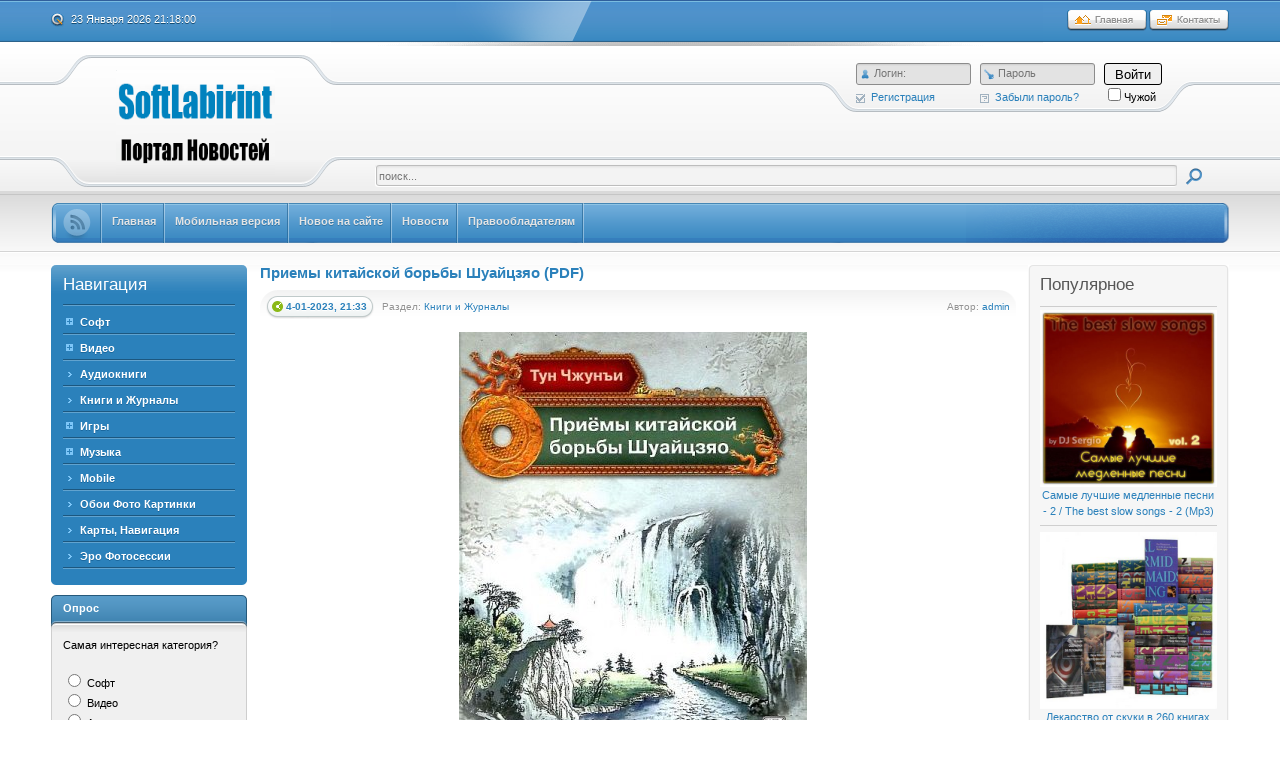

--- FILE ---
content_type: text/html; charset=utf-8
request_url: https://www.softlabirint.com/2023/01/04/
body_size: 15114
content:
<!DOCTYPE html PUBLIC "-//W3C//DTD XHTML 1.0 Transitional//EN" "http://www.w3.org/TR/xhtml1/DTD/xhtml1-transitional.dtd">
<html xmlns="http://www.w3.org/1999/xhtml" xml:lang="ru" lang="ru">
<head>
<meta name="referrer" content="unsafe-url">
<script type="text/javascript" src="/templates/Soft/js/clock.js"></script>
<meta charset="utf-8">
<title>Материалы за 04.01.2023 &raquo; SoftLabirint.Com - Самые Популярные Новости Интернета</title>
<meta name="description" content="Скачать программы, видео, музыку, книги, игры, обои - без регистрации">
<meta name="keywords" content="Скачать программы, скачать фильмы, скачать книги, скачать музыку, скачать игры, скачать обои, скачать без регистрации, скачать, скачать программы, скачать журналы, скачать видео, скачать музыку, скачать игры, скачать электронные карты, популярные новости Интернета, популярные новости, портал новостей">
<meta name="generator" content="DataLife Engine (http://dle-news.ru)">
<link rel="search" type="application/opensearchdescription+xml" href="https://www.softlabirint.com/index.php?do=opensearch" title="SoftLabirint.Com - Самые Популярные Новости Интернета">
<link rel="canonical" href="https://www.softlabirint.com/2023/01/04/">
<link rel="alternate" type="application/rss+xml" title="SoftLabirint.Com - Самые Популярные Новости Интернета" href="https://www.softlabirint.com/rss.xml">

<script src="/engine/classes/min/index.php?g=general&amp;v=9c535"></script>
<script src="/engine/classes/min/index.php?f=engine/classes/js/jqueryui.js,engine/classes/js/dle_js.js,engine/classes/highslide/highslide.js&amp;v=9c535" defer></script>
<!--[if gte IE 5.5]>
<![if lt IE 8]>
<style type="text/css">
.dle_tabPane{
  height:30px;
}
</style>
<![endif]>
<![endif]-->
<link rel="shortcut icon" href="/templates/Soft/images/favicon.ico" />
<link media="screen" href="/templates/Soft/style/main.css" type="text/css" rel="stylesheet" />
<script type="text/javascript" src="/templates/Soft/js/libs.js"></script>
<script type="text/javascript" src="/templates/Soft/js/tabcontent.js"></script>
<script type="text/javascript" src="/templates/Soft/js/simpletreemenu.js"></script>
</head>
<body class="pagebg">

<div class="wrapwide topheadwide">
  <div class="wrapper">
      <div class="topbar"><div>
      <span>
        <a class="hihome" href="/"><img src="/templates/Soft/images/spacer.gif" title="Главная" alt="Главная" /></a>
        <a class="hicontact" href="/?do=feedback"><img src="/templates/Soft/images/spacer.gif" title="Контакты" alt="Контакты" /></a>
      </span>
      <b class="headdate" id='datetime_div'><script type="text/javascript" src="/templates/Soft/js/date.js"></script></b>
    </div></div>
    <div class="tophhhhheader">
      <a href="/" title=""><img class="www_nvbg_ru" src="/templates/Soft/images/softlabirint.png" alt="Главная" /></a>
      <div class="item1">
        <div class="loginformbox">
        

<div class="loginform">
  <form method="post" action="">
    <ul class="loginbox">
      <li>
      <div class="lfield">
        <img class="logform_login" src="/templates/Soft/images/spacer.gif" alt="Логин" title="Логин" />
        <div>
            <input placeholder="Логин:" type="text" name="login_name" id="login_name" class="wide">
            
          </div>
      </div>
      <a class="icoreg" href="https://www.softlabirint.com/index.php?do=register" title="Регистрация"><img src="/templates/Soft/images/spacer.gif" alt="" />Регистрация</a>
      </li>
      <li>
      <div class="lfield">
        <img class="logform_pass" src="/templates/Soft/images/spacer.gif" alt="Пароль" title="Пароль" />
        <div>
            <input placeholder="Пароль" type="password" name="login_password" id="login_password" class="wide">
            
          </div>
      </div>
      <a class="icolostp" href="https://www.softlabirint.com/index.php?do=lostpassword" title="Забыли пароль?"><img src="/templates/Soft/images/spacer.gif" alt="" />Забыли пароль?</a>
      </li>
      <li class="submit">
        <input name="login" type="hidden" id="login" value="submit" />
          <button class="mfbutton" onclick="submit();" type="submit" title="Войти"><span>Войти</span></button>
        
      <input type="checkbox" name="login_not_save" id="login_not_save" value="1"/><label for="login_not_save">Чужой</label>
        </li>
        
    </ul>
  </form>
</div>

        </div>
      </div>
      <div class="item2">
        <div class="searchbox">
          <form action="/?name=search" name="seatchform" method="post">
            <div class="sinputt">
              <input type="hidden" name="do" value="search" />
              <input type="hidden" name="subaction" value="search" />
              <div><div><div><div>
                <input id="story" class="a_field" name="story" value="поиск..." onblur="if(this.value=='') this.value='поиск...';" onfocus="if(this.value=='поиск...') this.value='';" type="text" />
              </div></div></div></div>
            </div>
            <div class="submit">
              <input class="btn" onmouseover="this.className='btnhover'" onmouseout="this.className='btn'" value="Iiene" type="image" src="/templates/Soft/images/spacer.gif" />
            </div>
          </form>
        </div>
      </div>
    </div>
    <div id="topmenui"><div class="dleft"><div class="dright">
      <!-- TOP MENU -->
      <div id="banners"><a class="firstlnk" href="/rss.xml"><b><img style="margin-top: 5px; " title="Подписаться на ленту новостей портала SoftLabirint.Com" src="/templates/Soft/images/rss.png"/></b></a></div>
    <META HTTP-EQUIV="Content-Type" CONTENT="text/html; charset=windows-1251"><html>
  <a href="/"><b>Главная</b></a>
  <a href="/index.php?action=mobile"><b>Мобильная версия</b></a>
  <a href="/newposts/"><b>Новое на сайте</b></a>
  <a href="/news"><b>Новости</b></a>
  <a href="/6-abuse.html"><b>Правообладателям</b></a>  
      <!-- END TOP MENU -->
    </div></div></div>
  </div>
</div>
<div class="wrapwide mmasdabody_nvbg">
  <div class="wrapper">
    <div class="container">
      <div class="leftside">
           <div class="blocktype1"><div class="dbtm">
          <div class="dcont">
            <h3 class="flarge">Навигация</h3>
            <ul id="treemenu" class="treeview"><li>
              <div><span><a href="/soft">Софт</a></span></div>
              <ul>
                <li><a href="/soft/system">Система</a></li>
                <li><a href="/soft/drivers">Драйвера</a></li>
                <li><a href="/soft/audio">Аудио</a></li>
                <li><a href="/soft/multimedia">Мультимедиа</a></li>
                <li><a href="/soft/graphic">Графика</a></li>
                <li><a href="/soft/internet">Интернет</a></li>
                <li><a href="/soft/office">Офис</a></li>
                <li><a href="/soft/hack">Хакер</a></li>
                <li><a href="/soft/design">Веб Дизайн</a></li>
              </ul>
        <li>
          <div><span><a href="/video">Видео</a></span></div>
          <ul><li><a href="/video/films">Фильмы</a></li>
              <li><a href="/video/documental">Документальное</a></li>
              <li><a href="/video/videotech">Видео Уроки</a></li>
              <li><a href="/video/mult">Мультфильмы</a></li>
              <li><a href="/video/serial">Сериалы</a></li>
              <li><a href="/video/ero">Эротика</a></li>
              <li><a href="/video/clip">Концерты и Клипы</a></li>
          </ul>
        </li>
        <li><a href="/audiobook">Аудиокниги</a></li>
        <li><a href="/book">Книги и Журналы</a></li>
        <li>
          <div><span><a href="/games">Игры</a></span></div>
          <ul>
            <li><a href="/games/arcade">Аркада</a></li>
            <li><a href="/games/action">Action</a></li>
            <li><a href="/games/shooter">Шутер</a></li>
            <li><a href="/games/rpg">RPG</a></li>
            <li><a href="/games/strategy">Стратегии</a></li>
            <li><a href="/games/speed">Гонки и Симуляторы</a></li>
            <li><a href="/games/mini">Мини Игры</a></li>
            <li><a href="/games/eroigri">Эротические Игры</a></li>
            <li><a href="/games/flash">Флеш Игры</a></li>
            </ul>
        </li>
        <li>
          <div><span><a href="/music">Музыка</a></span></div>
                <ul>
                  <li><a href="/music/alternative">Альтернатива</a></li>
                  <li><a href="h/music/rock">Рок</a></li>
                  <li><a href="/music/popdance">Pop Dance</a></li>
                  <li><a href="/music/elektro">Электро</a></li>
                  <li><a href="/music/shanson">Шансон</a></li>
                  <li><a href="/music/rap">Рэп Хип-Хоп</a></li>
                  <li><a href="/music/classic">Классика</a></li>
                  <li><a href="/music/instrument">Инструментальная</a></li>
                  <li><a href="/music/jazz">Jazz Blues</a></li>
                  <li><a href="/music/otech">Отечественная</a></li>
                  <li><a href="/music/detskaja">Детская</a></li>
                </ul>
              </li>
        <li><a href="/mobile">Mobile</a></li>
        <li><a href="/oboi">Обои Фото Картинки</a></li>
              <li><a href="/navigationmaps">Карты, Навигация</a></li>
              <li><a href="/photo-sets">Эро Фотосессии</a></li>
            </ul>
<script type="text/javascript">
  ddtreemenu.createTree("treemenu", true)
</script>
          </div>
        </div></div>

    <!-- ОПРОС -->
        <div class="blocktype2"><div class="dbtm">
          <div class="dtop">
            <h3>Опрос</h3>
          </div>
          <div class="dcont">
      <script>
<!--
function doVote( event ){

	
	var vote_check = $('#dle-vote input:radio[name=vote_check]:checked').val();
	
	if (typeof vote_check == "undefined" &&  event == "vote") {
		return false;
	}
	
	ShowLoading('');

	$.get(dle_root + "engine/ajax/controller.php?mod=vote", { vote_id: "3", vote_action: event, vote_check: vote_check, vote_skin: dle_skin, user_hash: dle_login_hash }, function(data){

		HideLoading('');

		$("#vote-layer").fadeOut(500, function() {
			$(this).html(data);
			$(this).fadeIn(500);
		});

	});
}
//-->
</script><div id='vote-layer'>		<p>Самая интересная категория?</p>
		<form method="post" name="vote" action=''>
		<div id="dle-vote"><div class="vote"><input id="vote_check0" name="vote_check" type="radio" value="0" /><label for="vote_check0"> Софт</label></div><div class="vote"><input id="vote_check1" name="vote_check" type="radio" value="1" /><label for="vote_check1"> Видео</label></div><div class="vote"><input id="vote_check2" name="vote_check" type="radio" value="2" /><label for="vote_check2"> Аудиокниги</label></div><div class="vote"><input id="vote_check3" name="vote_check" type="radio" value="3" /><label for="vote_check3"> Книги и Журналы</label></div><div class="vote"><input id="vote_check4" name="vote_check" type="radio" value="4" /><label for="vote_check4"> Игры</label></div><div class="vote"><input id="vote_check5" name="vote_check" type="radio" value="5" /><label for="vote_check5"> Музыка</label></div><div class="vote"><input id="vote_check6" name="vote_check" type="radio" value="6" /><label for="vote_check6"> Mobile</label></div><div class="vote"><input id="vote_check7" name="vote_check" type="radio" value="7" /><label for="vote_check7"> Обои Фото Картинки</label></div><div class="vote"><input id="vote_check8" name="vote_check" type="radio" value="8" /><label for="vote_check8"> Карты, Навигация</label></div><div class="vote"><input id="vote_check9" name="vote_check" type="radio" value="9" /><label for="vote_check9"> Эро Фотосессии</label></div></div>
		<br />
		
		
		<div align="center">
		<input name="vote_action" value="vote" type="hidden">
		<input name="vote_id" id="vote_id" value="1" type="hidden">
		<input tooltip="Голосовать" class="votebtn" onmouseover="this.className='votebtnhover'" onmouseout="this.className='votebtn'" onclick="doVote('vote'); return false;" alt="Голосовать" src="/templates/Soft/images/spacer.gif" type="image">
		<input name="vote_action" value="results" type="hidden">
		<input name="vote_id" value="1" type="hidden">
		<input tooltip="Результаты" class="resultbtn" onmouseover="this.className='resultbtnhover'" onmouseout="this.className='resultbtn'" onclick="doVote('results'); return false;" alt="Результаты" src="/templates/Soft/images/spacer.gif" type="image">
		<br /><br /><a href="" onclick="ShowAllVotes(); return false;">Показать все опросы</a>
		</div>
		</form>
		</div>
          </div>
        </div></div>
        <!-- ОПРОС END -->

        <!-- АРХИВ -->
        <div class="blocktype3"><div class="dbtm">
          <div class="dtop">
            <h3>Архив</h3>
          </div>
          <div class="dcont">
            <a class="archives" href="https://www.softlabirint.com/2026/01/"><b>Январь 2026 (181)</b></a><br /><a class="archives" href="https://www.softlabirint.com/2025/12/"><b>Декабрь 2025 (274)</b></a><br /><a class="archives" href="https://www.softlabirint.com/2025/11/"><b>Ноябрь 2025 (319)</b></a><br /><a class="archives" href="https://www.softlabirint.com/2025/10/"><b>Октябрь 2025 (297)</b></a><br /><a class="archives" href="https://www.softlabirint.com/2025/09/"><b>Сентябрь 2025 (237)</b></a><br /><a class="archives" href="https://www.softlabirint.com/2025/08/"><b>Август 2025 (233)</b></a><br /><div id="dle_news_archive" style="display:none;"><a class="archives" href="https://www.softlabirint.com/2025/07/"><b>Июль 2025 (199)</b></a><br /><a class="archives" href="https://www.softlabirint.com/2025/06/"><b>Июнь 2025 (188)</b></a><br /><a class="archives" href="https://www.softlabirint.com/2025/05/"><b>Май 2025 (222)</b></a><br /><a class="archives" href="https://www.softlabirint.com/2025/04/"><b>Апрель 2025 (219)</b></a><br /><a class="archives" href="https://www.softlabirint.com/2025/03/"><b>Март 2025 (264)</b></a><br /><a class="archives" href="https://www.softlabirint.com/2025/02/"><b>Февраль 2025 (257)</b></a><br /><a class="archives" href="https://www.softlabirint.com/2025/01/"><b>Январь 2025 (274)</b></a><br /><a class="archives" href="https://www.softlabirint.com/2024/12/"><b>Декабрь 2024 (245)</b></a><br /><a class="archives" href="https://www.softlabirint.com/2024/11/"><b>Ноябрь 2024 (276)</b></a><br /><a class="archives" href="https://www.softlabirint.com/2024/10/"><b>Октябрь 2024 (267)</b></a><br /><a class="archives" href="https://www.softlabirint.com/2024/09/"><b>Сентябрь 2024 (245)</b></a><br /><a class="archives" href="https://www.softlabirint.com/2024/08/"><b>Август 2024 (223)</b></a><br /><a class="archives" href="https://www.softlabirint.com/2024/07/"><b>Июль 2024 (160)</b></a><br /><a class="archives" href="https://www.softlabirint.com/2024/06/"><b>Июнь 2024 (234)</b></a><br /><a class="archives" href="https://www.softlabirint.com/2024/05/"><b>Май 2024 (227)</b></a><br /><a class="archives" href="https://www.softlabirint.com/2024/04/"><b>Апрель 2024 (202)</b></a><br /><a class="archives" href="https://www.softlabirint.com/2024/03/"><b>Март 2024 (203)</b></a><br /><a class="archives" href="https://www.softlabirint.com/2024/02/"><b>Февраль 2024 (192)</b></a><br /><a class="archives" href="https://www.softlabirint.com/2024/01/"><b>Январь 2024 (225)</b></a><br /><a class="archives" href="https://www.softlabirint.com/2023/12/"><b>Декабрь 2023 (179)</b></a><br /><a class="archives" href="https://www.softlabirint.com/2023/11/"><b>Ноябрь 2023 (164)</b></a><br /><a class="archives" href="https://www.softlabirint.com/2023/10/"><b>Октябрь 2023 (166)</b></a><br /><a class="archives" href="https://www.softlabirint.com/2023/09/"><b>Сентябрь 2023 (157)</b></a><br /><a class="archives" href="https://www.softlabirint.com/2023/08/"><b>Август 2023 (131)</b></a><br /><a class="archives" href="https://www.softlabirint.com/2023/07/"><b>Июль 2023 (130)</b></a><br /><a class="archives" href="https://www.softlabirint.com/2023/06/"><b>Июнь 2023 (144)</b></a><br /><a class="archives" href="https://www.softlabirint.com/2023/05/"><b>Май 2023 (153)</b></a><br /><a class="archives" href="https://www.softlabirint.com/2023/04/"><b>Апрель 2023 (175)</b></a><br /><a class="archives" href="https://www.softlabirint.com/2023/03/"><b>Март 2023 (186)</b></a><br /><a class="archives" href="https://www.softlabirint.com/2023/02/"><b>Февраль 2023 (168)</b></a><br /><a class="archives" href="https://www.softlabirint.com/2023/01/"><b>Январь 2023 (141)</b></a><br /><a class="archives" href="https://www.softlabirint.com/2022/12/"><b>Декабрь 2022 (157)</b></a><br /><a class="archives" href="https://www.softlabirint.com/2022/11/"><b>Ноябрь 2022 (151)</b></a><br /><a class="archives" href="https://www.softlabirint.com/2022/10/"><b>Октябрь 2022 (135)</b></a><br /><a class="archives" href="https://www.softlabirint.com/2022/09/"><b>Сентябрь 2022 (142)</b></a><br /><a class="archives" href="https://www.softlabirint.com/2022/08/"><b>Август 2022 (143)</b></a><br /><a class="archives" href="https://www.softlabirint.com/2022/07/"><b>Июль 2022 (145)</b></a><br /><a class="archives" href="https://www.softlabirint.com/2022/06/"><b>Июнь 2022 (135)</b></a><br /><a class="archives" href="https://www.softlabirint.com/2022/05/"><b>Май 2022 (121)</b></a><br /><a class="archives" href="https://www.softlabirint.com/2022/04/"><b>Апрель 2022 (123)</b></a><br /><a class="archives" href="https://www.softlabirint.com/2022/03/"><b>Март 2022 (134)</b></a><br /><a class="archives" href="https://www.softlabirint.com/2022/02/"><b>Февраль 2022 (114)</b></a><br /><a class="archives" href="https://www.softlabirint.com/2022/01/"><b>Январь 2022 (142)</b></a><br /><a class="archives" href="https://www.softlabirint.com/2021/12/"><b>Декабрь 2021 (171)</b></a><br /><a class="archives" href="https://www.softlabirint.com/2021/11/"><b>Ноябрь 2021 (134)</b></a><br /><a class="archives" href="https://www.softlabirint.com/2021/10/"><b>Октябрь 2021 (146)</b></a><br /><a class="archives" href="https://www.softlabirint.com/2021/09/"><b>Сентябрь 2021 (147)</b></a><br /><a class="archives" href="https://www.softlabirint.com/2021/08/"><b>Август 2021 (146)</b></a><br /><a class="archives" href="https://www.softlabirint.com/2021/07/"><b>Июль 2021 (115)</b></a><br /><a class="archives" href="https://www.softlabirint.com/2021/06/"><b>Июнь 2021 (131)</b></a><br /><a class="archives" href="https://www.softlabirint.com/2021/05/"><b>Май 2021 (136)</b></a><br /><a class="archives" href="https://www.softlabirint.com/2021/04/"><b>Апрель 2021 (106)</b></a><br /><a class="archives" href="https://www.softlabirint.com/2021/03/"><b>Март 2021 (161)</b></a><br /><a class="archives" href="https://www.softlabirint.com/2021/02/"><b>Февраль 2021 (140)</b></a><br /><a class="archives" href="https://www.softlabirint.com/2021/01/"><b>Январь 2021 (126)</b></a><br /><a class="archives" href="https://www.softlabirint.com/2020/12/"><b>Декабрь 2020 (121)</b></a><br /><a class="archives" href="https://www.softlabirint.com/2020/11/"><b>Ноябрь 2020 (114)</b></a><br /><a class="archives" href="https://www.softlabirint.com/2020/10/"><b>Октябрь 2020 (149)</b></a><br /><a class="archives" href="https://www.softlabirint.com/2020/09/"><b>Сентябрь 2020 (142)</b></a><br /><a class="archives" href="https://www.softlabirint.com/2020/08/"><b>Август 2020 (138)</b></a><br /><a class="archives" href="https://www.softlabirint.com/2020/07/"><b>Июль 2020 (115)</b></a><br /><a class="archives" href="https://www.softlabirint.com/2020/06/"><b>Июнь 2020 (146)</b></a><br /><a class="archives" href="https://www.softlabirint.com/2020/05/"><b>Май 2020 (131)</b></a><br /><a class="archives" href="https://www.softlabirint.com/2020/04/"><b>Апрель 2020 (114)</b></a><br /><a class="archives" href="https://www.softlabirint.com/2020/03/"><b>Март 2020 (124)</b></a><br /><a class="archives" href="https://www.softlabirint.com/2020/02/"><b>Февраль 2020 (130)</b></a><br /><a class="archives" href="https://www.softlabirint.com/2020/01/"><b>Январь 2020 (125)</b></a><br /><a class="archives" href="https://www.softlabirint.com/2019/12/"><b>Декабрь 2019 (111)</b></a><br /><a class="archives" href="https://www.softlabirint.com/2019/11/"><b>Ноябрь 2019 (112)</b></a><br /><a class="archives" href="https://www.softlabirint.com/2019/10/"><b>Октябрь 2019 (126)</b></a><br /><a class="archives" href="https://www.softlabirint.com/2019/09/"><b>Сентябрь 2019 (125)</b></a><br /><a class="archives" href="https://www.softlabirint.com/2019/08/"><b>Август 2019 (137)</b></a><br /><a class="archives" href="https://www.softlabirint.com/2019/07/"><b>Июль 2019 (137)</b></a><br /><a class="archives" href="https://www.softlabirint.com/2019/06/"><b>Июнь 2019 (112)</b></a><br /><a class="archives" href="https://www.softlabirint.com/2019/05/"><b>Май 2019 (121)</b></a><br /><a class="archives" href="https://www.softlabirint.com/2019/04/"><b>Апрель 2019 (106)</b></a><br /><a class="archives" href="https://www.softlabirint.com/2019/03/"><b>Март 2019 (144)</b></a><br /><a class="archives" href="https://www.softlabirint.com/2019/02/"><b>Февраль 2019 (143)</b></a><br /><a class="archives" href="https://www.softlabirint.com/2019/01/"><b>Январь 2019 (132)</b></a><br /><a class="archives" href="https://www.softlabirint.com/2018/12/"><b>Декабрь 2018 (127)</b></a><br /><a class="archives" href="https://www.softlabirint.com/2018/11/"><b>Ноябрь 2018 (144)</b></a><br /><a class="archives" href="https://www.softlabirint.com/2018/10/"><b>Октябрь 2018 (144)</b></a><br /><a class="archives" href="https://www.softlabirint.com/2018/09/"><b>Сентябрь 2018 (114)</b></a><br /><a class="archives" href="https://www.softlabirint.com/2018/08/"><b>Август 2018 (94)</b></a><br /><a class="archives" href="https://www.softlabirint.com/2018/07/"><b>Июль 2018 (108)</b></a><br /><a class="archives" href="https://www.softlabirint.com/2018/06/"><b>Июнь 2018 (128)</b></a><br /><a class="archives" href="https://www.softlabirint.com/2018/05/"><b>Май 2018 (114)</b></a><br /><a class="archives" href="https://www.softlabirint.com/2018/04/"><b>Апрель 2018 (123)</b></a><br /><a class="archives" href="https://www.softlabirint.com/2018/03/"><b>Март 2018 (131)</b></a><br /><a class="archives" href="https://www.softlabirint.com/2018/02/"><b>Февраль 2018 (125)</b></a><br /><a class="archives" href="https://www.softlabirint.com/2018/01/"><b>Январь 2018 (132)</b></a><br /><a class="archives" href="https://www.softlabirint.com/2017/12/"><b>Декабрь 2017 (137)</b></a><br /><a class="archives" href="https://www.softlabirint.com/2017/11/"><b>Ноябрь 2017 (115)</b></a><br /><a class="archives" href="https://www.softlabirint.com/2017/10/"><b>Октябрь 2017 (127)</b></a><br /><a class="archives" href="https://www.softlabirint.com/2017/09/"><b>Сентябрь 2017 (122)</b></a><br /><a class="archives" href="https://www.softlabirint.com/2017/08/"><b>Август 2017 (100)</b></a><br /><a class="archives" href="https://www.softlabirint.com/2017/07/"><b>Июль 2017 (103)</b></a><br /><a class="archives" href="https://www.softlabirint.com/2017/06/"><b>Июнь 2017 (93)</b></a><br /><a class="archives" href="https://www.softlabirint.com/2017/05/"><b>Май 2017 (78)</b></a><br /><a class="archives" href="https://www.softlabirint.com/2017/04/"><b>Апрель 2017 (94)</b></a><br /><a class="archives" href="https://www.softlabirint.com/2017/03/"><b>Март 2017 (107)</b></a><br /><a class="archives" href="https://www.softlabirint.com/2017/02/"><b>Февраль 2017 (81)</b></a><br /><a class="archives" href="https://www.softlabirint.com/2017/01/"><b>Январь 2017 (101)</b></a><br /><a class="archives" href="https://www.softlabirint.com/2016/12/"><b>Декабрь 2016 (97)</b></a><br /><a class="archives" href="https://www.softlabirint.com/2016/11/"><b>Ноябрь 2016 (104)</b></a><br /><a class="archives" href="https://www.softlabirint.com/2016/10/"><b>Октябрь 2016 (114)</b></a><br /><a class="archives" href="https://www.softlabirint.com/2016/09/"><b>Сентябрь 2016 (116)</b></a><br /><a class="archives" href="https://www.softlabirint.com/2016/08/"><b>Август 2016 (87)</b></a><br /><a class="archives" href="https://www.softlabirint.com/2016/07/"><b>Июль 2016 (108)</b></a><br /><a class="archives" href="https://www.softlabirint.com/2016/06/"><b>Июнь 2016 (97)</b></a><br /><a class="archives" href="https://www.softlabirint.com/2016/05/"><b>Май 2016 (102)</b></a><br /><a class="archives" href="https://www.softlabirint.com/2016/04/"><b>Апрель 2016 (121)</b></a><br /><a class="archives" href="https://www.softlabirint.com/2016/03/"><b>Март 2016 (128)</b></a><br /><a class="archives" href="https://www.softlabirint.com/2016/02/"><b>Февраль 2016 (97)</b></a><br /><a class="archives" href="https://www.softlabirint.com/2016/01/"><b>Январь 2016 (121)</b></a><br /><a class="archives" href="https://www.softlabirint.com/2015/12/"><b>Декабрь 2015 (117)</b></a><br /><a class="archives" href="https://www.softlabirint.com/2015/11/"><b>Ноябрь 2015 (108)</b></a><br /><a class="archives" href="https://www.softlabirint.com/2015/10/"><b>Октябрь 2015 (117)</b></a><br /><a class="archives" href="https://www.softlabirint.com/2015/09/"><b>Сентябрь 2015 (69)</b></a><br /><a class="archives" href="https://www.softlabirint.com/2015/08/"><b>Август 2015 (64)</b></a><br /><a class="archives" href="https://www.softlabirint.com/2015/07/"><b>Июль 2015 (62)</b></a><br /><a class="archives" href="https://www.softlabirint.com/2015/06/"><b>Июнь 2015 (61)</b></a><br /><a class="archives" href="https://www.softlabirint.com/2015/05/"><b>Май 2015 (74)</b></a><br /><a class="archives" href="https://www.softlabirint.com/2015/04/"><b>Апрель 2015 (78)</b></a><br /><a class="archives" href="https://www.softlabirint.com/2015/03/"><b>Март 2015 (78)</b></a><br /><a class="archives" href="https://www.softlabirint.com/2015/02/"><b>Февраль 2015 (95)</b></a><br /><a class="archives" href="https://www.softlabirint.com/2015/01/"><b>Январь 2015 (71)</b></a><br /><a class="archives" href="https://www.softlabirint.com/2014/12/"><b>Декабрь 2014 (1)</b></a><br /><a class="archives" href="https://www.softlabirint.com/2014/01/"><b>Январь 2014 (1)</b></a><br /><a class="archives" href="https://www.softlabirint.com/2013/12/"><b>Декабрь 2013 (1)</b></a><br /><a class="archives" href="https://www.softlabirint.com/2013/08/"><b>Август 2013 (2)</b></a><br /><a class="archives" href="https://www.softlabirint.com/2013/02/"><b>Февраль 2013 (1)</b></a><br /><a class="archives" href="https://www.softlabirint.com/2013/01/"><b>Январь 2013 (1)</b></a><br /><a class="archives" href="https://www.softlabirint.com/2012/12/"><b>Декабрь 2012 (1)</b></a><br /><a class="archives" href="https://www.softlabirint.com/2012/11/"><b>Ноябрь 2012 (1)</b></a><br /><a class="archives" href="https://www.softlabirint.com/2012/06/"><b>Июнь 2012 (1)</b></a><br /><a class="archives" href="https://www.softlabirint.com/2012/05/"><b>Май 2012 (1)</b></a><br /><a class="archives" href="https://www.softlabirint.com/2012/02/"><b>Февраль 2012 (1)</b></a><br /><a class="archives" href="https://www.softlabirint.com/2011/12/"><b>Декабрь 2011 (1)</b></a><br /><a class="archives" href="https://www.softlabirint.com/2011/09/"><b>Сентябрь 2011 (1)</b></a><br /></div><div id="dle_news_archive_link" ><br /><a class="archives" onclick="$('#dle_news_archive').toggle('blind',{},700); return false;" href="#">Показать / скрыть весь архив</a></div>
      </div>
        </div></div>
        <!-- АРХИВ END -->

<!-- РАССЫЛКА ПОЧТЫ -->
<div class="blocktype2"><div class="dbtm">
<div class="dtop">
<h3>Получайте наши Новости: </h3>
</div>
<div class="dcont">
<div align="center"><img src="/templates/Soft/images/emailpk.png"></div>
<form style="border:0px solid #ccc;padding:3px;text-align:center;" action="https://feedburner.google.com/fb/a/mailverify" method="post" target="popupwindow" onsubmit="window.open('https://feedburner.google.com/fb/a/mailverify?uri=SoftLabirintCom', 'popupwindow', 'scrollbars=yes,width=550,height=520');return true"><p>Введите Ваш EMAIL:</p><p><input type="text" style="width:140px" name="email"/></p><input type="hidden" value="SoftLabirintCom" name="uri"/><input type="hidden" name="loc" value="ru_RU"/><input type="submit" value="Подписаться" /></form>
</div>
</div>
</div>
<!--РАССЫЛКА ПОЧТЫ -->

<!-- ВАША РЕКЛАМА -->
<div class="blocktype2"><div class="dbtm">
<div class="dtop">
<h3>Интересное </h3>
</div>
<div class="dcont">
  <div align="center"><a href='https://trbt.cc/turbo?ps=34458' target="_blank"><img src='https://www.softlabirint.com/uploads/posts/2021-01/1610672315_turbo170x340.gif' alt='Upgrade to Turbo'/></a></div> 
</div>
</div>
</div>
<!--ВАША РЕКЛАМА -->
              
<!-- ВАША РЕКЛАМА -->
<div class="blocktype2"><div class="dbtm">
<div class="dtop">
<h3>Это интересно </h3>
</div>
<div class="dcont">
  <div align="center"><a href='https://htfl.net/turbo?ps=34459' target="_blank"><img src='https://www.softlabirint.com/uploads/posts/2021-05/1621553489_promo-hit170x340.gif' alt='Upgrade to Turbo'/></a></div>  
</div>
</div>
</div>
<!--ВАША РЕКЛАМА -->
                           
<!-- ВАША РЕКЛАМА -->
<div class="blocktype2"><div class="dbtm">
<div class="dtop">
<h3>Новое - Эротика</h3>
</div>
<div class="dcont">
<a href="https://www.softlabirint.com/video/ero/35416-letnie-greshniki-dos-summer-sinners-dos-web-dl.html" title="Смотреть новость Летние грешники Дос / Summer Sinners Dos (WEB-DL)">
<img style="max-width:100%;" src="/uploads/posts/2020-12/thumbs/1607958313_04.jpg" alt="Обложка Летние грешники Дос / Summer Sinners Dos (WEB-DL)" /><br>  
    <center>Летние грешники Дос / Summer Sinners Dos (WEB-DL)</center></a>
<hr><a href="https://www.softlabirint.com/video/ero/36773-letnie-greshniki-6-summer-sinners-six-web-dl.html" title="Смотреть новость Летние грешники 6 / Summer Sinners Six (WEB-DL)">
<img style="max-width:100%;" src="/uploads/posts/2021-09/thumbs/1631563997_01.jpg" alt="Обложка Летние грешники 6 / Summer Sinners Six (WEB-DL)" /><br>  
    <center>Летние грешники 6 / Summer Sinners Six (WEB-DL)</center></a>
<hr><a href="https://www.softlabirint.com/video/ero/22961-chastnoe-kafe-2-private-private-cafe-2.html" title="Смотреть новость Частное кафе 2 / Private Cafe 2 (DVDRip) (с русским переводом)">
<img style="max-width:100%;" src="/uploads/posts/2025-01/thumbs/1737577778_02.jpg" alt="Обложка Частное кафе 2 / Private Cafe 2 (DVDRip) (с русским переводом)" /><br>  
    <center>Частное кафе 2 / Private Cafe 2 (DVDRip) (с русским переводом)</center></a>
<hr><a href="https://www.softlabirint.com/video/mult/20706-multfilmy-dlya-vzroslyh-123-1986-1987-ggerotika-animaciya-eroticheskiy-multfilm-3gp-rus.html" title="Смотреть новость Мультфильмы для взрослых 1,2,3 (1986-1987 гг., эротика / анимация, эротический мультфильм, 3GP, rus)">
<img style="max-width:100%;" src="/uploads/posts/2015-04/thumbs/1428331531_001.softlabirint.com.jpg" alt="Обложка Мультфильмы для взрослых 1,2,3 (1986-1987 гг., эротика / анимация, эротический мультфильм, 3GP, rus)" /><br>  
    <center>Мультфильмы для взрослых 1,2,3 (1986-1987 гг., эротика / анимация, эротический мультфильм, 3GP, rus)</center></a>
<hr><a href="https://www.softlabirint.com/video/ero/37653-kler-kastel-kak-ja-stala-shljuhoj-slaire-castel-becoming-a-whore-dvdrip-russkie-subtitry.html" title="Смотреть новость Клер Кастель: Как я стала шлюхой / Сlaire Castel: Becoming A Whore (DVDRip) русские субтитры">
<img style="max-width:100%;" src="/uploads/posts/2022-02/thumbs/1645452357_01.jpg" alt="Обложка Клер Кастель: Как я стала шлюхой / Сlaire Castel: Becoming A Whore (DVDRip) русские субтитры" /><br>  
    <center>Клер Кастель: Как я стала шлюхой / Сlaire Castel: Becoming A Whore (DVDRip) русские субтитры</center></a>
<hr>
</div>
</div>
</div>
<!--ВАША РЕКЛАМА --> 
 
 <!-- ВАША РЕКЛАМА -->
<div class="blocktype2"><div class="dbtm">
<div class="dtop">
<h3>Новое - Книги и Журналы</h3>
</div>
<div class="dcont">
<a href="https://www.softlabirint.com/book/25090-nil-geyman-sbornik-proizvedeniy-94-knigi-pdf-fb2.html" title="Смотреть новость Нил Гейман - Сборник произведений - 94 книги (PDF, FB2)">
<img style="max-width:100%;" src="/uploads/posts/2016-12/1480601791_01.jpg" alt="Обложка Нил Гейман - Сборник произведений - 94 книги (PDF, FB2)" /><br>  
    <center>Нил Гейман - Сборник произведений - 94 книги (PDF, FB2)</center></a>
<hr><a href="https://www.softlabirint.com/book/30119-devushka-s-harakterom-v-46-tomah-fb2.html" title="Смотреть новость Девушка с характером в 46 томах (FB2)">
<img style="max-width:100%;" src="/uploads/posts/2018-10/thumbs/1540314985_01.jpg" alt="Обложка Девушка с характером в 46 томах (FB2)" /><br>  
    <center>Девушка с характером в 46 томах (FB2)</center></a>
<hr><a href="https://www.softlabirint.com/book/31789-klassika-v-illyustraciyah-v-18-knigah-pdf-fb2.html" title="Смотреть новость Классика в иллюстрациях в 18 книгах (PDF, FB2)">
<img style="max-width:100%;" src="/uploads/posts/2019-05/thumbs/1559147891_01.jpg" alt="Обложка Классика в иллюстрациях в 18 книгах (PDF, FB2)" /><br>  
    <center>Классика в иллюстрациях в 18 книгах (PDF, FB2)</center></a>
<hr><a href="https://www.softlabirint.com/book/27123-sbornik-knig-po-fotografii-10-knig-li-frost-pdf-djvu.html" title="Смотреть новость Сборник книг по фотографии (10 книг) / Ли Фрост (PDF, DJVU)">
<img style="max-width:100%;" src="/uploads/posts/2017-10/thumbs/1506922713_01.jpg" alt="Обложка Сборник книг по фотографии (10 книг) / Ли Фрост (PDF, DJVU)" /><br>  
    <center>Сборник книг по фотографии (10 книг) / Ли Фрост (PDF, DJVU)</center></a>
<hr><a href="https://www.softlabirint.com/book/41056-the-big-book-v-516-tomah-2007-2026-fb2.html" title="Смотреть новость The Big Book в 516 томах (2007-2026) FB2">
<img style="max-width:100%;" src="/uploads/posts/2026-01/thumbs/1769079544_01.jpg" alt="Обложка The Big Book в 516 томах (2007-2026) FB2" /><br>  
    <center>The Big Book в 516 томах (2007-2026) FB2</center></a>
<hr>
</div>
</div>
</div>
<!--ВАША РЕКЛАМА -->             

 <!-- ВАША РЕКЛАМА -->
<div class="blocktype2"><div class="dbtm">
<div class="dtop">
<h3>Это интересно </h3>
</div>
<div class="dcont">
  <div align="center"><a href='https://trbt.cc/turbo?ps=34458' target="_blank"><img src='https://www.softlabirint.com/uploads/posts/2021-01/1610672315_turbo170x340.gif' alt='Upgrade to Turbo'/></a></div>
</div>
</div>
</div>
<!--ВАША РЕКЛАМА -->

<!-- ВАША РЕКЛАМА -->
<div class="blocktype2"><div class="dbtm">
<div class="dtop">
<h3>Счетчик </h3>
</div>
<div class="dcont">
  <div align="center"><a href="https://info.flagcounter.com/Wsbt" target="_blank"><img src="https://s04.flagcounter.com/count2/Wsbt/bg_FFFFFF/txt_000000/border_CCCCCC/columns_2/maxflags_60/viewers_SoftLabirint.Com/labels_0/pageviews_1/flags_0/percent_0/" alt="Flag Counter" border="0"></a></div>
</div>
</div>
</div>
<!--ВАША РЕКЛАМА -->

<!-- ВАША РЕКЛАМА -->
<div class="blocktype2"><div class="dbtm">
<div class="dtop">
<h3>Это интересно </h3>
</div>
<div class="dcont">
  Ваша реклама!
</div>
</div>
</div>
<!--ВАША РЕКЛАМА --> 
      </div>
      <div class="centerside">
        <div class="centersideinn">
          <div class="container">
            <div class="rightside">
        <!-- ПОПУЛЯРНОЕ -->
              <div class="blocktype1"><div class="dbtm"><div class="dtop">
                <div class="dcont">
                  <h3 class="flarge">Популярное</h3>
                  <a href="https://www.softlabirint.com/music/23138-samye-luchshie-medlennye-pesni-the-best-slow-songs-vol2-mp3.html" title="Смотреть новость Самые лучшие медленные песни - 2 / The best slow songs - 2 (Mp3)">
<img style="max-width:100%;" src="/uploads/posts/2022-07/thumbs/1656847666_05.jpg" alt="Обложка Самые лучшие медленные песни - 2 / The best slow songs - 2 (Mp3)" /><br>  
    <center>Самые лучшие медленные песни - 2 / The best slow songs - 2 (Mp3)</center></a>
<hr><a href="https://www.softlabirint.com/book/27955-lekarstvo-ot-skuki-v-260-knigah-fb2.html" title="Смотреть новость Лекарство от скуки в 260 книгах (FB2)">
<img style="max-width:100%;" src="/uploads/posts/2018-01/thumbs/1515527859_01.jpg" alt="Обложка Лекарство от скуки в 260 книгах (FB2)" /><br>  
    <center>Лекарство от скуки в 260 книгах (FB2)</center></a>
<hr><a href="https://www.softlabirint.com/music/24968-romantic-soul-jazz-mp3.html" title="Смотреть новость Romantic Soul Jazz (Mp3)">
<img style="max-width:100%;" src="/uploads/posts/2016-11/thumbs/1479117137_01.jpg" alt="Обложка Romantic Soul Jazz (Mp3)" /><br>  
    <center>Romantic Soul Jazz (Mp3)</center></a>
<hr><a href="https://www.softlabirint.com/music/26-100-luchshih-russkih-romansov-mp3.html" title="Смотреть новость 100 лучших русских романсов (Mp3)">
<img style="max-width:100%;" src="/uploads/posts/2011-09/thumbs/1316859660_01.jpg" alt="Обложка 100 лучших русских романсов (Mp3)" /><br>  
    <center>100 лучших русских романсов (Mp3)</center></a>
<hr><a href="https://www.softlabirint.com/video/videotech/31101-angliyskiy-yazyk-prodvinutyy-uroven-kurs-16-urokov-videokurs.html" title="Смотреть новость Английский язык - продвинутый уровень, курс 16 уроков (Видеокурс)">
<img style="max-width:100%;" src="/uploads/posts/2019-02/thumbs/1550824809_01.jpg" alt="Обложка Английский язык - продвинутый уровень, курс 16 уроков (Видеокурс)" /><br>  
    <center>Английский язык - продвинутый уровень, курс 16 уроков (Видеокурс)</center></a>
<hr><a href="https://www.softlabirint.com/video/videotech/32551-osnovy-yazyka-python-videokurs.html" title="Смотреть новость Основы языка Python (Видеокурс)">
<img style="max-width:100%;" src="/uploads/posts/2019-09/thumbs/1568311278_01.jpg" alt="Обложка Основы языка Python (Видеокурс)" /><br>  
    <center>Основы языка Python (Видеокурс)</center></a>
<hr><a href="https://www.softlabirint.com/book/31789-klassika-v-illyustraciyah-v-18-knigah-pdf-fb2.html" title="Смотреть новость Классика в иллюстрациях в 18 книгах (PDF, FB2)">
<img style="max-width:100%;" src="/uploads/posts/2019-05/thumbs/1559147891_01.jpg" alt="Обложка Классика в иллюстрациях в 18 книгах (PDF, FB2)" /><br>  
    <center>Классика в иллюстрациях в 18 книгах (PDF, FB2)</center></a>
<hr><a href="https://www.softlabirint.com/music/32242-zveri-kollekciya-luchshih-pesen-2019-mp3.html" title="Смотреть новость Звери - Коллекция лучших песен (2019) Mp3">
<img style="max-width:100%;" src="/uploads/posts/2019-08/thumbs/1564675522_01.jpg" alt="Обложка Звери - Коллекция лучших песен (2019) Mp3" /><br>  
    <center>Звери - Коллекция лучших песен (2019) Mp3</center></a>
<hr><a href="https://www.softlabirint.com/music/31811-100-samyh-krasivyh-pesen-mp3.html" title="Смотреть новость 100 Самых Красивых Песен (Mp3)">
<img style="max-width:100%;" src="/uploads/posts/2019-06/thumbs/1559397252_01.jpg" alt="Обложка 100 Самых Красивых Песен (Mp3)" /><br>  
    <center>100 Самых Красивых Песен (Mp3)</center></a>
<hr><a href="https://www.softlabirint.com/music/32216-sektor-gaza-kollekciya-luchshih-pesen-2019-mp3.html" title="Смотреть новость Сектор Газа - Коллекция лучших песен (2019) Mp3">
<img style="max-width:100%;" src="/uploads/posts/2019-07/thumbs/1564388807_01.jpg" alt="Обложка Сектор Газа - Коллекция лучших песен (2019) Mp3" /><br>  
    <center>Сектор Газа - Коллекция лучших песен (2019) Mp3</center></a>
<hr>
                </div>
              </div></div></div>
              <!--END ПОПУЛЯРНОЕ -->

<!-- У нас нашли --> <!--
              <div class="blocktype1"><div class="dbtm"><div class="dtop">
                <div class="dcont">
                  <h3 class="flarge">У нас нашли</h3></div>
                <div class="dcont3">
                <div id="menu-cont">
                  {referer}
                </div></div>
              </div></div></div> -->

              <!--У нас нашли -->
              
               <!-- ВАША РЕКЛАМА -->
        <div class="blocktype1"><div class="dbtm">
          <div class="dtop"><div class="dcont">
            <h3 class="flarge">Интересное</h3>
          </div>
          <div class="dcont">
            <div align="center"><a href='https://trbt.cc/turbo?ps=34458' target="_blank"><img src='https://www.softlabirint.com/uploads/posts/2021-01/1610672315_turbo170x340.gif' alt='Upgrade to Turbo'/></a></div>  
       </div>
        </div></div></div>
        <!--  ВАША РЕКЛАМА END -->

              <!-- ТЭГИ -->
              <div class="blocktype2"><div class="dbtm"><div class="dtop">
                <div class="dcont">
                  <h3 class="flarge">Облако тегов</h3>
                  <div id="cumuluscontent">
                   <span class="clouds_medium"><a href="https://www.softlabirint.com/tags/All%20Sex/" title="Найдено публикаций: 1108">All Sex</a></span> <span class="clouds_small"><a href="https://www.softlabirint.com/tags/Anal/" title="Найдено публикаций: 724">Anal</a></span> <span class="clouds_small"><a href="https://www.softlabirint.com/tags/Dance/" title="Найдено публикаций: 831">Dance</a></span> <span class="clouds_xsmall"><a href="https://www.softlabirint.com/tags/disco/" title="Найдено публикаций: 408">disco</a></span> <span class="clouds_small"><a href="https://www.softlabirint.com/tags/Download/" title="Найдено публикаций: 916">Download</a></span> <span class="clouds_xsmall"><a href="https://www.softlabirint.com/tags/e-book/" title="Найдено публикаций: 330">e-book</a></span> <span class="clouds_xsmall"><a href="https://www.softlabirint.com/tags/Feature/" title="Найдено публикаций: 533">Feature</a></span> <span class="clouds_xsmall"><a href="https://www.softlabirint.com/tags/Instrumental/" title="Найдено публикаций: 554">Instrumental</a></span> <span class="clouds_xsmall"><a href="https://www.softlabirint.com/tags/Jazz/" title="Найдено публикаций: 365">Jazz</a></span> <span class="clouds_medium"><a href="https://www.softlabirint.com/tags/MP3/" title="Найдено публикаций: 1037">MP3</a></span> <span class="clouds_xsmall"><a href="https://www.softlabirint.com/tags/Oral/" title="Найдено публикаций: 588">Oral</a></span> <span class="clouds_medium"><a href="https://www.softlabirint.com/tags/Pop/" title="Найдено публикаций: 1281">Pop</a></span> <span class="clouds_medium"><a href="https://www.softlabirint.com/tags/Rock/" title="Найдено публикаций: 1137">Rock</a></span> <span class="clouds_xsmall"><a href="https://www.softlabirint.com/tags/SoftLabirint/" title="Найдено публикаций: 487">SoftLabirint</a></span> <span class="clouds_small"><a href="https://www.softlabirint.com/tags/softlabirint.com/" title="Найдено публикаций: 969">softlabirint.com</a></span> <span class="clouds_medium"><a href="https://www.softlabirint.com/tags/www.SoftLabirint.Com/" title="Найдено публикаций: 1032">www.SoftLabirint.Com</a></span> <span class="clouds_xsmall"><a href="https://www.softlabirint.com/tags/%D0%90%D1%83%D0%B4%D0%B8%D0%BE%D0%BA%D0%BD%D0%B8%D0%B3%D0%B0/" title="Найдено публикаций: 416">Аудиокнига</a></span> <span class="clouds_xsmall"><a href="https://www.softlabirint.com/tags/%D0%91%D0%BE%D0%B5%D0%B2%D0%B0%D1%8F%20%D1%84%D0%B0%D0%BD%D1%82%D0%B0%D1%81%D1%82%D0%B8%D0%BA%D0%B0/" title="Найдено публикаций: 375">Боевая фантастика</a></span> <span class="clouds_xlarge"><a href="https://www.softlabirint.com/tags/%D0%92%D0%B8%D0%B4%D0%B5%D0%BE%D0%BA%D1%83%D1%80%D1%81/" title="Найдено публикаций: 1684">Видеокурс</a></span> <span class="clouds_xsmall"><a href="https://www.softlabirint.com/tags/%D0%94%D0%BE%D0%BA%D1%83%D0%BC%D0%B5%D0%BD%D1%82%D0%B0%D0%BB%D1%8C%D0%BD%D1%8B%D0%B9%20%D1%84%D0%B8%D0%BB%D1%8C%D0%BC/" title="Найдено публикаций: 521">Документальный фильм</a></span> <span class="clouds_xsmall"><a href="https://www.softlabirint.com/tags/%D0%97%D0%B4%D0%BE%D1%80%D0%BE%D0%B2%D1%8C%D0%B5/" title="Найдено публикаций: 384">Здоровье</a></span> <span class="clouds_xsmall"><a href="https://www.softlabirint.com/tags/%D0%9F%D0%BE%D0%BF/" title="Найдено публикаций: 331">Поп</a></span> <span class="clouds_medium"><a href="https://www.softlabirint.com/tags/%D0%A4%D0%B0%D0%BD%D1%82%D0%B0%D1%81%D1%82%D0%B8%D0%BA%D0%B0/" title="Найдено публикаций: 1080">Фантастика</a></span> <span class="clouds_xsmall"><a href="https://www.softlabirint.com/tags/%D0%A4%D0%BE%D1%82%D0%BE%D1%81%D0%B5%D1%81%D1%81%D0%B8%D0%B8/" title="Найдено публикаций: 334">Фотосессии</a></span> <span class="clouds_xsmall"><a href="https://www.softlabirint.com/tags/%D0%A4%D1%8D%D0%BD%D1%82%D0%B5%D0%B7%D0%B8/" title="Найдено публикаций: 383">Фэнтези</a></span> <span class="clouds_xsmall"><a href="https://www.softlabirint.com/tags/%D0%A8%D0%B0%D0%BD%D1%81%D0%BE%D0%BD/" title="Найдено публикаций: 334">Шансон</a></span> <span class="clouds_xsmall"><a href="https://www.softlabirint.com/tags/%D0%AD%D1%80%D0%BE%20%D0%A4%D0%BE%D1%82%D0%BE%D1%81%D0%B5%D1%81%D1%81%D0%B8%D0%B8/" title="Найдено публикаций: 329">Эро Фотосессии</a></span> <span class="clouds_xsmall"><a href="https://www.softlabirint.com/tags/%D0%B4%D0%B5%D0%B2%D1%83%D1%88%D0%BA%D0%B8/" title="Найдено публикаций: 352">девушки</a></span> <span class="clouds_small"><a href="https://www.softlabirint.com/tags/%D0%B4%D0%B5%D1%82%D0%B5%D0%BA%D1%82%D0%B8%D0%B2/" title="Найдено публикаций: 743">детектив</a></span> <span class="clouds_small"><a href="https://www.softlabirint.com/tags/%D0%B8%D1%81%D1%82%D0%BE%D1%80%D0%B8%D1%8F/" title="Найдено публикаций: 754">история</a></span> <span class="clouds_xsmall"><a href="https://www.softlabirint.com/tags/%D0%BA%D0%B0%D1%80%D1%82%D0%B8%D0%BD%D0%BA%D0%B8/" title="Найдено публикаций: 356">картинки</a></span> <span class="clouds_small"><a href="https://www.softlabirint.com/tags/%D0%BA%D1%80%D0%B0%D1%81%D0%B8%D0%B2%D0%B0%D1%8F%20%D0%BC%D1%83%D0%B7%D1%8B%D0%BA%D0%B0/" title="Найдено публикаций: 670">красивая музыка</a></span> <span class="clouds_xsmall"><a href="https://www.softlabirint.com/tags/%D0%BD%D0%BE%D0%B2%D0%B8%D0%BD%D0%BA%D0%B8%20%D0%BC%D1%83%D0%B7%D1%8B%D0%BA%D0%B8/" title="Найдено публикаций: 605">новинки музыки</a></span> <span class="clouds_xsmall"><a href="https://www.softlabirint.com/tags/%D0%BE%D0%B1%D1%83%D1%87%D0%B5%D0%BD%D0%B8%D0%B5/" title="Найдено публикаций: 344">обучение</a></span> <span class="clouds_xsmall"><a href="https://www.softlabirint.com/tags/%D0%BF%D1%80%D0%B8%D0%BA%D0%BB%D1%8E%D1%87%D0%B5%D0%BD%D0%B8%D1%8F/" title="Найдено публикаций: 512">приключения</a></span> <span class="clouds_xsmall"><a href="https://www.softlabirint.com/tags/%D1%80%D0%BE%D0%BC%D0%B0%D0%BD/" title="Найдено публикаций: 467">роман</a></span> <span class="clouds_xsmall"><a href="https://www.softlabirint.com/tags/%D1%81%D0%B1%D0%BE%D1%80%D0%BD%D0%B8%D0%BA%D0%B8%20%D0%BC%D1%83%D0%B7%D1%8B%D0%BA%D0%B8/" title="Найдено публикаций: 611">сборники музыки</a></span> <span class="clouds_small"><a href="https://www.softlabirint.com/tags/%D1%81%D0%B5%D1%80%D0%B8%D1%8F/" title="Найдено публикаций: 690">серия</a></span> <span class="clouds_xsmall"><a href="https://www.softlabirint.com/tags/%D1%81%D0%BF%D1%80%D0%B0%D0%B2%D0%BE%D1%87%D0%BD%D0%B8%D0%BA/" title="Найдено публикаций: 464">справочник</a></span> <span class="clouds_small"><a href="https://www.softlabirint.com/tags/%D1%85%D0%B8%D1%82%D1%8B/" title="Найдено публикаций: 731">хиты</a></span><div class="tags_more"><a href="https://www.softlabirint.com/tags/">Показать все теги</a></div>
          </div>
                </div>
              </div></div></div>
              <!-- END ТЭГИ -->

              <!-- КАЛЕНДАРЬ -->
              <div class="blocktype1"><div class="dbtm"><div class="dtop">
                <div class="dcont">
                  <h3 class="flarge">Календарь</h3>
                  <div align="center">
                    <div id="calendar-layer"><table id="calendar" class="calendar"><tr><th colspan="7" class="monthselect"><a class="monthlink" onclick="doCalendar('12','2022','right'); return false;" href="https://www.softlabirint.com/2022/12/" title="Предыдущий месяц">&laquo;</a>&nbsp;&nbsp;&nbsp;&nbsp;Январь 2023&nbsp;&nbsp;&nbsp;&nbsp;<a class="monthlink" onclick="doCalendar('02','2023','left'); return false;" href="https://www.softlabirint.com/2023/02/" title="Следующий месяц">&raquo;</a></th></tr><tr><th class="workday">Пн</th><th class="workday">Вт</th><th class="workday">Ср</th><th class="workday">Чт</th><th class="workday">Пт</th><th class="weekday">Сб</th><th class="weekday">Вс</th></tr><tr><td colspan="6">&nbsp;</td><td  class="day-active" ><a class="day-active" href="https://www.softlabirint.com/2023/01/01/" title="Все публикации за 01 января 2023">1</a></td></tr><tr><td  class="day-active-v" ><a class="day-active-v" href="https://www.softlabirint.com/2023/01/02/" title="Все публикации за 02 января 2023">2</a></td><td  class="day-active-v" ><a class="day-active-v" href="https://www.softlabirint.com/2023/01/03/" title="Все публикации за 03 января 2023">3</a></td><td  class="day-active-v" ><a class="day-active-v" href="https://www.softlabirint.com/2023/01/04/" title="Все публикации за 04 января 2023">4</a></td><td  class="day-active-v" ><a class="day-active-v" href="https://www.softlabirint.com/2023/01/05/" title="Все публикации за 05 января 2023">5</a></td><td  class="day-active-v" ><a class="day-active-v" href="https://www.softlabirint.com/2023/01/06/" title="Все публикации за 06 января 2023">6</a></td><td  class="day-active" ><a class="day-active" href="https://www.softlabirint.com/2023/01/07/" title="Все публикации за 07 января 2023">7</a></td><td  class="day-active" ><a class="day-active" href="https://www.softlabirint.com/2023/01/08/" title="Все публикации за 08 января 2023">8</a></td></tr><tr><td  class="day-active-v" ><a class="day-active-v" href="https://www.softlabirint.com/2023/01/09/" title="Все публикации за 09 января 2023">9</a></td><td  class="day-active-v" ><a class="day-active-v" href="https://www.softlabirint.com/2023/01/10/" title="Все публикации за 10 января 2023">10</a></td><td  class="day-active-v" ><a class="day-active-v" href="https://www.softlabirint.com/2023/01/11/" title="Все публикации за 11 января 2023">11</a></td><td  class="day-active-v" ><a class="day-active-v" href="https://www.softlabirint.com/2023/01/12/" title="Все публикации за 12 января 2023">12</a></td><td  class="day-active-v" ><a class="day-active-v" href="https://www.softlabirint.com/2023/01/13/" title="Все публикации за 13 января 2023">13</a></td><td  class="day-active" ><a class="day-active" href="https://www.softlabirint.com/2023/01/14/" title="Все публикации за 14 января 2023">14</a></td><td  class="day-active" ><a class="day-active" href="https://www.softlabirint.com/2023/01/15/" title="Все публикации за 15 января 2023">15</a></td></tr><tr><td  class="day-active-v" ><a class="day-active-v" href="https://www.softlabirint.com/2023/01/16/" title="Все публикации за 16 января 2023">16</a></td><td  class="day-active-v" ><a class="day-active-v" href="https://www.softlabirint.com/2023/01/17/" title="Все публикации за 17 января 2023">17</a></td><td  class="day-active-v" ><a class="day-active-v" href="https://www.softlabirint.com/2023/01/18/" title="Все публикации за 18 января 2023">18</a></td><td  class="day-active-v" ><a class="day-active-v" href="https://www.softlabirint.com/2023/01/19/" title="Все публикации за 19 января 2023">19</a></td><td  class="day-active-v" ><a class="day-active-v" href="https://www.softlabirint.com/2023/01/20/" title="Все публикации за 20 января 2023">20</a></td><td  class="day-active" ><a class="day-active" href="https://www.softlabirint.com/2023/01/21/" title="Все публикации за 21 января 2023">21</a></td><td  class="day-active" ><a class="day-active" href="https://www.softlabirint.com/2023/01/22/" title="Все публикации за 22 января 2023">22</a></td></tr><tr><td  class="day-active-v" ><a class="day-active-v" href="https://www.softlabirint.com/2023/01/23/" title="Все публикации за 23 января 2023">23</a></td><td  class="day-active-v" ><a class="day-active-v" href="https://www.softlabirint.com/2023/01/24/" title="Все публикации за 24 января 2023">24</a></td><td  class="day-active-v" ><a class="day-active-v" href="https://www.softlabirint.com/2023/01/25/" title="Все публикации за 25 января 2023">25</a></td><td  class="day" >26</td><td  class="day-active-v" ><a class="day-active-v" href="https://www.softlabirint.com/2023/01/27/" title="Все публикации за 27 января 2023">27</a></td><td  class="day-active" ><a class="day-active" href="https://www.softlabirint.com/2023/01/28/" title="Все публикации за 28 января 2023">28</a></td><td  class="day-active" ><a class="day-active" href="https://www.softlabirint.com/2023/01/29/" title="Все публикации за 29 января 2023">29</a></td></tr><tr><td  class="day-active-v" ><a class="day-active-v" href="https://www.softlabirint.com/2023/01/30/" title="Все публикации за 30 января 2023">30</a></td><td  class="day-active-v" ><a class="day-active-v" href="https://www.softlabirint.com/2023/01/31/" title="Все публикации за 31 января 2023">31</a></td><td colspan="5">&nbsp;</td></tr></table></div>
          </div>
                </div>
              </div></div></div>
              <!--END КАЛЕНДАРЬ -->

        <!-- ВАША РЕКЛАМА -->
        <div class="blocktype1"><div class="dbtm">
          <div class="dtop"><div class="dcont">
            <h3 class="flarge">Новое - Эро Фото</h3>
          </div>
          <div class="dcont">
<a href="https://www.softlabirint.com/oboi/32189-foto-reportazh-s-plyazhey-176-foto.html" title="Смотреть новость Фото Репортаж с пляжей (176 фото)">
<img style="max-width:100%;" src="/uploads/posts/2019-07/thumbs/1564054237_03.jpg" alt="Обложка Фото Репортаж с пляжей (176 фото)" /><br>  
    <center>Фото Репортаж с пляжей (176 фото)</center></a>
<hr><a href="https://www.softlabirint.com/oboi/35241-chip-i-dejl-porno-mult-foto-2817-shtuk-jpg.html" title="Смотреть новость Чип и Дейл - Порно Мульт Фото (2817 штук) JPG">
<img style="max-width:100%;" src="/uploads/posts/2020-11/thumbs/1605285454_02.jpg" alt="Обложка Чип и Дейл - Порно Мульт Фото (2817 штук) JPG" /><br>  
    <center>Чип и Дейл - Порно Мульт Фото (2817 штук) JPG</center></a>
<hr><a href="https://www.softlabirint.com/oboi/33377-rozhdestvo-v-ofise-414-foto-photo-xxx.html" title="Смотреть новость Рождество в Офисе / Christmas in the Office (414 фото) Photo XXX">
<img style="max-width:100%;" src="/uploads/posts/2020-01/thumbs/1578136878_03.jpg" alt="Обложка Рождество в Офисе / Christmas in the Office (414 фото) Photo XXX" /><br>  
    <center>Рождество в Офисе / Christmas in the Office (414 фото) Photo XXX</center></a>
<hr><a href="https://www.softlabirint.com/oboi/27606-talia-talias-collectors-cut-28-photo-xxx.html" title="Смотреть новость Talia - Talia&#039;s Collectors Cut 28 - Photo XXX">
<img style="max-width:100%;" src="/uploads/posts/2017-11/thumbs/1511889756_01.jpg" alt="Обложка Talia - Talia&#039;s Collectors Cut 28 - Photo XXX" /><br>  
    <center>Talia - Talia&#039;s Collectors Cut 28 - Photo XXX</center></a>
<hr><a href="https://www.softlabirint.com/oboi/29093-kiki-the-red-book-photo-xxx.html" title="Смотреть новость Kiki - The Red Book - Photo XXX">
<img style="max-width:100%;" src="/uploads/posts/2018-06/thumbs/1528458239_01.jpg" alt="Обложка Kiki - The Red Book - Photo XXX" /><br>  
    <center>Kiki - The Red Book - Photo XXX</center></a>
<hr>   
       </div>
        </div></div></div>
        <!--  ВАША РЕКЛАМА END -->
        
        <!-- ВАША РЕКЛАМА -->
        <div class="blocktype1"><div class="dbtm">
          <div class="dtop"><div class="dcont">
            <h3 class="flarge">Это интересно</h3>
          </div>
          <div class="dcont">
       Ваша реклама! 
       </div>
        </div></div></div>
        <!--  ВАША РЕКЛАМА END -->

        <!-- ВАША РЕКЛАМА -->
        <div class="blocktype1"><div class="dbtm">
          <div class="dtop"><div class="dcont">
            <h3 class="flarge">Интересное</h3>
          </div>
          <div class="dcont">
            <div align="center"><a href='https://trbt.cc/turbo?ps=34458' target="_blank"><img src='https://www.softlabirint.com/uploads/posts/2021-01/1610672315_turbo170x340.gif' alt='Upgrade to Turbo'/></a></div> 
       </div>
        </div></div></div>
        <!--  ВАША РЕКЛАМА END -->

        <!-- ВАША РЕКЛАМА -->
        <div class="blocktype1"><div class="dbtm">
          <div class="dtop"><div class="dcont">
            <h3 class="flarge">Это интересно</h3>
          </div>
          <div class="dcont">
            <div align="center"><a href='https://htfl.net/turbo?ps=34459' target="_blank"><img src='https://www.softlabirint.com/uploads/posts/2021-05/1621553489_promo-hit170x340.gif' alt='Upgrade to Turbo'/></a></div>
       </div>
        </div></div></div>
        <!--  ВАША РЕКЛАМА END -->


            </div>
            <div class="centercont">
              <div class="centersideinn">
                
        <div id='dle-content'><div class="base shortstory">
  <h1 class="shd"><a href="https://www.softlabirint.com/book/38816-priemy-kitajskoj-borby-shuajczjao-pdf.html">Приемы китайской борьбы Шуайцзяо (PDF)</a></h1>
    <div class="shdinf"><div class="shdinf">
    
    <span class="rcol">Автор: <a onclick="ShowProfile('admin', 'https://www.softlabirint.com/user/admin/', '0'); return false;" href="https://www.softlabirint.com/user/admin/">admin</a></span>
    <span class="date"><b><a href="https://www.softlabirint.com/2023/01/04/" >4-01-2023, 21:33</a></b></span>
      <span class="lcol">Раздел: <a href="https://www.softlabirint.com/book/">Книги и Журналы</a></span>
  </div></div>
  <div class="maincont gg">
  
    <div style="text-align:center;"><!--TBegin:https://www.softlabirint.com/uploads/posts/2023-01/1672860749_03.jpg|--><a href="https://www.softlabirint.com/uploads/posts/2023-01/1672860749_03.jpg" class="highslide" target="_blank"><img src="/uploads/posts/2023-01/thumbs/1672860749_03.jpg" style="max-width:100%;" alt=""></a><!--TEnd--></div><br>"<b>Приемы китайской борьбы Шуайцзяо</b>" - Впервые на русском языке публикуется одна из лучших в истории книг по китайской борьбе, написанная еще в 1935 году. Без искажений, более поздних добавлений так называемых"специалистов". Автор обучал боевым искусствам охрану китайского императора. А после Синхайской революции 1911 года, преподавал традиционные китайские единоборства в армии.
			<div class="clr"></div>
			
  </div>
  <div class="bmore"><div class="bmore">
    <div class="ratebox"><div class="rating">
		<ul class="unit-rating">
		<li class="current-rating" style="width:100%;">100</li>
		</ul>
</div></div>
    <span class="argmore"><a href="https://www.softlabirint.com/book/38816-priemy-kitajskoj-borby-shuajczjao-pdf.html"><b>Подробнее</b></a></span>
    <span class="lcol"><a href="https://www.softlabirint.com/book/38816-priemy-kitajskoj-borby-shuajczjao-pdf.html#comment">Комментарии (0)</a></span>
    <span class="lcol">Просмотры: 1 790</span>
  </div></div>
</div><div class="base shortstory">
  <h1 class="shd"><a href="https://www.softlabirint.com/video/videotech/25648-camogipnoz-prodvinutyy-videokurs.html">Cамогипноз. Продвинутый (Видеокурс)</a></h1>
    <div class="shdinf"><div class="shdinf">
    
    <span class="rcol">Автор: <a onclick="ShowProfile('kabota', 'https://www.softlabirint.com/user/kabota/', '0'); return false;" href="https://www.softlabirint.com/user/kabota/">kabota</a></span>
    <span class="date"><b><a href="https://www.softlabirint.com/2023/01/04/" >4-01-2023, 18:26</a></b></span>
      <span class="lcol">Раздел: <a href="https://www.softlabirint.com/video/">Видео</a> / <a href="https://www.softlabirint.com/video/videotech/">Видео уроки</a></span>
  </div></div>
  <div class="maincont gg">
  
    <div style="text-align:center;"><!--TBegin:https://www.softlabirint.com/uploads/posts/2017-02/1487764369_01.jpg|--><a href="https://www.softlabirint.com/uploads/posts/2017-02/1487764369_01.jpg" class="highslide" target="_blank"><img src="/uploads/posts/2017-02/thumbs/1487764369_01.jpg" style="max-width:100%;" alt=""></a><!--TEnd--></div><br>Видеокурс "<b>Cамогипноз. Продвинутый</b>" - Передовые методы этой программы дадут вам фантастические способности и методы, для достижения ваших личных целей!<br><br>- Узнайте о преимуществах преподавания самогипноза клиентам для армирования гетеро-сеанса гипноза.<br>- Передовой самогипноз позволит вашим клиентам контролировать тело и разум.<br>- Узнайте, как научить клиентов открывать их глаза во время глубокого гипноза, оставаясь в глубоком трансе. Это повысит их способность к качественному обучению.<br>- Программа отлично подходит для студентов всех возрастов.<br>- Клиенты узнают, как загипнотизировать себя в любое время и в любом месте, в любых условиях, менее, чем за 5 секунд!
			<div class="clr"></div>
			
  </div>
  <div class="bmore"><div class="bmore">
    <div class="ratebox"><div class="rating">
		<ul class="unit-rating">
		<li class="current-rating" style="width:100%;">100</li>
		</ul>
</div></div>
    <span class="argmore"><a href="https://www.softlabirint.com/video/videotech/25648-camogipnoz-prodvinutyy-videokurs.html"><b>Подробнее</b></a></span>
    <span class="lcol"><a href="https://www.softlabirint.com/video/videotech/25648-camogipnoz-prodvinutyy-videokurs.html#comment">Комментарии (0)</a></span>
    <span class="lcol">Просмотры: 3 153</span>
  </div></div>
</div><div class="base shortstory">
  <h1 class="shd"><a href="https://www.softlabirint.com/music/27442-sovremennyy-jazz-luchshee-mp3.html">Современный Jazz. Лучшее (Mp3)</a></h1>
    <div class="shdinf"><div class="shdinf">
    
    <span class="rcol">Автор: <a onclick="ShowProfile('Lonewolf', 'https://www.softlabirint.com/user/Lonewolf/', '0'); return false;" href="https://www.softlabirint.com/user/Lonewolf/">Lonewolf</a></span>
    <span class="date"><b><a href="https://www.softlabirint.com/2023/01/04/" >4-01-2023, 17:59</a></b></span>
      <span class="lcol">Раздел: <a href="https://www.softlabirint.com/music/">Музыка</a> / <a href="https://www.softlabirint.com/music/jazz/">Jazz Blues</a></span>
  </div></div>
  <div class="maincont gg">
  
    <div style="text-align:center;"><!--TBegin:https://www.softlabirint.com/uploads/posts/2017-11/1510237617_01.jpg|--><a href="https://www.softlabirint.com/uploads/posts/2017-11/1510237617_01.jpg" class="highslide" target="_blank"><img src="/uploads/posts/2017-11/thumbs/1510237617_01.jpg" style="max-width:100%;" alt=""></a><!--TEnd--></div><br><b>Исполнитель:</b> Various Artists<br><b>Название:</b> Современный Jazz. Лучшее<br><b>Дата релиза:</b> 2017<br><b>Страна:</b> All world<br><b>Жанр:</b> Jazz<br><b>Формат | Качество:</b> MP3 | 320 kbps<br><b>Композиций:</b> 100<br><b>Продолжительность:</b> 07:18:36<br><b>Размер:</b> 1 GB (+3%)
			<div class="clr"></div>
			
  </div>
  <div class="bmore"><div class="bmore">
    <div class="ratebox"><div class="rating">
		<ul class="unit-rating">
		<li class="current-rating" style="width:100%;">100</li>
		</ul>
</div></div>
    <span class="argmore"><a href="https://www.softlabirint.com/music/27442-sovremennyy-jazz-luchshee-mp3.html"><b>Подробнее</b></a></span>
    <span class="lcol"><a href="https://www.softlabirint.com/music/27442-sovremennyy-jazz-luchshee-mp3.html#comment">Комментарии (0)</a></span>
    <span class="lcol">Просмотры: 2 540</span>
  </div></div>
</div><div class="base shortstory">
  <h1 class="shd"><a href="https://www.softlabirint.com/music/38814-the-easy-way-60-classic-hits-3cd-flac.html">The Easy Way - 60 Classic Hits (3CD) FLAC</a></h1>
    <div class="shdinf"><div class="shdinf">
    
    <span class="rcol">Автор: <a onclick="ShowProfile('admin', 'https://www.softlabirint.com/user/admin/', '0'); return false;" href="https://www.softlabirint.com/user/admin/">admin</a></span>
    <span class="date"><b><a href="https://www.softlabirint.com/2023/01/04/" >4-01-2023, 14:11</a></b></span>
      <span class="lcol">Раздел: <a href="https://www.softlabirint.com/music/">Музыка</a> / <a href="https://www.softlabirint.com/music/instrument/">Инструментальная</a> / <a href="https://www.softlabirint.com/music/jazz/">Jazz Blues</a></span>
  </div></div>
  <div class="maincont gg">
  
    <div style="text-align:center;"><!--TBegin:https://www.softlabirint.com/uploads/posts/2023-01/1672834168_01.jpg|--><a href="https://www.softlabirint.com/uploads/posts/2023-01/1672834168_01.jpg" class="highslide" target="_blank"><img src="/uploads/posts/2023-01/thumbs/1672834168_01.jpg" style="max-width:100%;" alt=""></a><!--TEnd--></div><br>С этими классическими <b>Easy listening</b> хитами давайте вспомним время, когда жизнь была легкой и беззаботной. От <b>Dionne Warwick, Burt Bacharach</b> и <b>Sandie Shaw</b> до <b>Dusty Springfield</b>, <b>Cilla Black</b> и <b>The 5th Dimension</b>. <b>The Easy Way</b> — это альбом легкой музыки, который вам нужен.    <br><br><b>Easy listening</b> (также называемый orchestral pop) был популярным музыкальным жанром в период с 1950-х по 1970-е. Он включает в себя инструментальные обработки джазовых стандартов, поп-хитов и известных вокальных композиций.<br><br><b>Исполнитель:</b> Various Artists<br><b>Альбом:</b> The Easy Way - 60 Classic Hits (3CD)<br><b>Дата релиза:</b> 2019<br><b>Страна:</b> International<br><b>Жанр:</b> Easy listening, Instrumental, Jazz, Jazz-Pop, Pop<br><b>Лейбл:</b> Universal Music On Demand / 5387819<br><b>Количество композиций:</b> 60<br><b>Формат:</b> FLAC (tracks+.cue, log, covers)<br><b>Качество:</b> Lossless<br><b>Продолжительность:</b> 03:14:49<br><b>Размер:</b> 1,12 GB (+3%)
			<div class="clr"></div>
			
  </div>
  <div class="bmore"><div class="bmore">
    <div class="ratebox"><div class="rating">
		<ul class="unit-rating">
		<li class="current-rating" style="width:100%;">100</li>
		</ul>
</div></div>
    <span class="argmore"><a href="https://www.softlabirint.com/music/38814-the-easy-way-60-classic-hits-3cd-flac.html"><b>Подробнее</b></a></span>
    <span class="lcol"><a href="https://www.softlabirint.com/music/38814-the-easy-way-60-classic-hits-3cd-flac.html#comment">Комментарии (0)</a></span>
    <span class="lcol">Просмотры: 1 039</span>
  </div></div>
</div><div class="base shortstory">
  <h1 class="shd"><a href="https://www.softlabirint.com/music/25245-liricheskiy-rok-na-novyy-god-mp3.html">Лирический рок на Новый год (Mp3)</a></h1>
    <div class="shdinf"><div class="shdinf">
    
    <span class="rcol">Автор: <a onclick="ShowProfile('Lonewolf', 'https://www.softlabirint.com/user/Lonewolf/', '0'); return false;" href="https://www.softlabirint.com/user/Lonewolf/">Lonewolf</a></span>
    <span class="date"><b><a href="https://www.softlabirint.com/2023/01/04/" >4-01-2023, 10:26</a></b></span>
      <span class="lcol">Раздел: <a href="https://www.softlabirint.com/music/">Музыка</a> / <a href="https://www.softlabirint.com/music/rock/">Рок</a></span>
  </div></div>
  <div class="maincont gg">
  
    <div style="text-align:center;"><!--TBegin:https://www.softlabirint.com/uploads/posts/2023-01/1672820751_01.jpg|--><a href="https://www.softlabirint.com/uploads/posts/2023-01/1672820751_01.jpg" class="highslide" target="_blank"><img src="/uploads/posts/2023-01/thumbs/1672820751_01.jpg" style="max-width:100%;" alt=""></a><!--TEnd--></div><br><b>Исполнитель:</b> Various Artist<br><b>Название:</b> Лирический рок на Новый год<br><b>Дата релиза:</b> 2016<br><b>Жанр:</b> Рок<br><b>Количество композиций:</b> 40<br><b>Формат | Качество:</b> МP3 | 192-320 kbps<br><b>Продолжительность:</b> 03:12:28<br><b>Размер:</b> 352 MB (+3%)
			<div class="clr"></div>
			
  </div>
  <div class="bmore"><div class="bmore">
    <div class="ratebox"><div class="rating">
		<ul class="unit-rating">
		<li class="current-rating" style="width:100%;">100</li>
		</ul>
</div></div>
    <span class="argmore"><a href="https://www.softlabirint.com/music/25245-liricheskiy-rok-na-novyy-god-mp3.html"><b>Подробнее</b></a></span>
    <span class="lcol"><a href="https://www.softlabirint.com/music/25245-liricheskiy-rok-na-novyy-god-mp3.html#comment">Комментарии (0)</a></span>
    <span class="lcol">Просмотры: 2 433</span>
  </div></div>
</div></div>
                <div class="clr"></div>
              </div>
            </div><br />
          </div>
        </div>
        <div class="clr"></div>
      </div>
    </div>
  </div>
  <div class="clr"></div>
</div>
<div class="wrapwide foottter">
  <div class="wrapper">
    <div class="footmenu">
      <div class="ftminn">
        <a href="#" class="toptop"><img src="/templates/Soft/images/spacer.gif" title="Переместиться наверх" alt="Переместиться наверх" /></a>
        <span>
          <!-- FOOT MENU -->
          <a href="/">Главная</a>
          <a href="/?do=register">Регистрация</a>
          <a href="/" title="Самые Популярные Новости Интернета">SiteName</a>
          <a href="/robots.txt" >robots.txt</a>
          <a href="/sitemap.xml" class="lastlnk">sitemap.xml</a>
          <!-- END FOOT MENU -->
        </span>
      </div>
    </div>
    <div class="fottmen"></div>
    <div class="footbox">
      <div class="count">
      </div>
      <div class="copyright">Copyright &copy; 2011-2026 <a href="/">SoftLabirint.Com</a> - Самые Популярные Новости Интернета</div>
    </div>
  </div>
</div>
    <script>
<!--
var dle_root       = '/';
var dle_admin      = '';
var dle_login_hash = 'ea66794382e0b904c0e68402bfac39b336d4784a';
var dle_group      = 5;
var dle_skin       = 'Soft';
var dle_wysiwyg    = '0';
var quick_wysiwyg  = '0';
var dle_min_search = '4';
var dle_act_lang   = ["Да", "Нет", "Ввод", "Отмена", "Сохранить", "Удалить", "Загрузка. Пожалуйста, подождите..."];
var menu_short     = 'Быстрое редактирование';
var menu_full      = 'Полное редактирование';
var menu_profile   = 'Просмотр профиля';
var menu_send      = 'Отправить сообщение';
var menu_uedit     = 'Админцентр';
var dle_info       = 'Информация';
var dle_confirm    = 'Подтверждение';
var dle_prompt     = 'Ввод информации';
var dle_req_field  = 'Заполните все необходимые поля';
var dle_del_agree  = 'Вы действительно хотите удалить? Данное действие невозможно будет отменить';
var dle_spam_agree = 'Вы действительно хотите отметить пользователя как спамера? Это приведёт к удалению всех его комментариев';
var dle_c_title    = 'Отправка жалобы';
var dle_complaint  = 'Укажите текст Вашей жалобы для администрации:';
var dle_mail       = 'Ваш e-mail:';
var dle_big_text   = 'Выделен слишком большой участок текста.';
var dle_orfo_title = 'Укажите комментарий для администрации к найденной ошибке на странице:';
var dle_p_send     = 'Отправить';
var dle_p_send_ok  = 'Уведомление успешно отправлено';
var dle_save_ok    = 'Изменения успешно сохранены. Обновить страницу?';
var dle_reply_title= 'Ответ на комментарий';
var dle_tree_comm  = '0';
var dle_del_news   = 'Удалить статью';
var dle_sub_agree  = 'Вы действительно хотите подписаться на комментарии к данной публикации?';
var dle_captcha_type  = '0';
var DLEPlayerLang     = {prev: 'Предыдущий',next: 'Следующий',play: 'Воспроизвести',pause: 'Пауза',mute: 'Выключить звук', unmute: 'Включить звук', settings: 'Настройки', enterFullscreen: 'На полный экран', exitFullscreen: 'Выключить полноэкранный режим', speed: 'Скорость', normal: 'Обычная', quality: 'Качество', pip: 'Режим PiP'};
var allow_dle_delete_news   = false;
var dle_search_delay   = false;
var dle_search_value   = '';
jQuery(function($){
FastSearch();

hs.graphicsDir = '/engine/classes/highslide/graphics/';
hs.wrapperClassName = 'rounded-white';
hs.outlineType = 'rounded-white';
hs.numberOfImagesToPreload = 0;
hs.captionEval = 'this.thumb.alt';
hs.showCredits = false;
hs.align = 'center';
hs.transitions = ['expand', 'crossfade'];
hs.dimmingOpacity = 0.60;
hs.lang = { loadingText : 'Загрузка...', playTitle : 'Просмотр слайдшоу (пробел)', pauseTitle:'Пауза', previousTitle : 'Предыдущее изображение', nextTitle :'Следующее изображение',moveTitle :'Переместить', closeTitle :'Закрыть (Esc)',fullExpandTitle:'Развернуть до полного размера',restoreTitle:'Кликните для закрытия картинки, нажмите и удерживайте для перемещения',focusTitle:'Сфокусировать',loadingTitle:'Нажмите для отмены'
};


});
//-->
</script>
<script defer src="https://static.cloudflareinsights.com/beacon.min.js/vcd15cbe7772f49c399c6a5babf22c1241717689176015" integrity="sha512-ZpsOmlRQV6y907TI0dKBHq9Md29nnaEIPlkf84rnaERnq6zvWvPUqr2ft8M1aS28oN72PdrCzSjY4U6VaAw1EQ==" data-cf-beacon='{"version":"2024.11.0","token":"7c11dc6e37a040e481672818da0b2452","r":1,"server_timing":{"name":{"cfCacheStatus":true,"cfEdge":true,"cfExtPri":true,"cfL4":true,"cfOrigin":true,"cfSpeedBrain":true},"location_startswith":null}}' crossorigin="anonymous"></script>
</body>
</html>
<!-- DataLife Engine Copyright SoftNews Media Group (http://dle-news.ru) -->


--- FILE ---
content_type: application/javascript; charset=UTF-8
request_url: https://www.softlabirint.com/templates/Soft/js/libs.js
body_size: -113
content:
$(function() {

	$( "#logindialog" ).dialog({
		autoOpen: false,
		show: 'fade',
		hide: 'fade',
		width: 300
	});

	$('#loginlink').click(function(){
		$('#logindialog').dialog('open');
		return false;
	});
});

$(function() {

	$( "#polldialog" ).dialog({
		autoOpen: false,
		width: 450
	});

	$('#polllink').click(function(){
		$('#polldialog').dialog('open');
		return false;
	});
});

$(document).ready(function(){
		$('#topmenu li.sublnk').hover(
		function() {
			$(this).addClass("selected");
			$(this).find('ul').stop(true, true);
			$(this).find('ul').show('fast');
		},
		function() {
			$(this).find('ul').hide('fast');
			$(this).removeClass("selected");
		}
	);
});